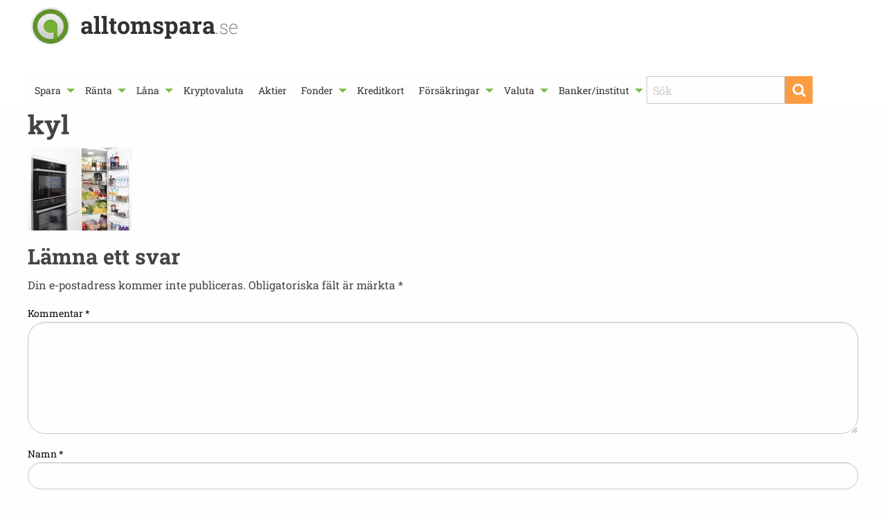

--- FILE ---
content_type: text/html; charset=utf-8
request_url: https://www.google.com/recaptcha/api2/aframe
body_size: 265
content:
<!DOCTYPE HTML><html><head><meta http-equiv="content-type" content="text/html; charset=UTF-8"></head><body><script nonce="fCEqCNUJLfwPcdR500y3HA">/** Anti-fraud and anti-abuse applications only. See google.com/recaptcha */ try{var clients={'sodar':'https://pagead2.googlesyndication.com/pagead/sodar?'};window.addEventListener("message",function(a){try{if(a.source===window.parent){var b=JSON.parse(a.data);var c=clients[b['id']];if(c){var d=document.createElement('img');d.src=c+b['params']+'&rc='+(localStorage.getItem("rc::a")?sessionStorage.getItem("rc::b"):"");window.document.body.appendChild(d);sessionStorage.setItem("rc::e",parseInt(sessionStorage.getItem("rc::e")||0)+1);localStorage.setItem("rc::h",'1769809809254');}}}catch(b){}});window.parent.postMessage("_grecaptcha_ready", "*");}catch(b){}</script></body></html>

--- FILE ---
content_type: text/plain
request_url: https://www.google-analytics.com/j/collect?v=1&_v=j102&a=803941976&t=pageview&_s=1&dl=https%3A%2F%2Fwww.alltomspara.se%2Fspartips%2Fenergispara-i-koket%2Fkyl%2F&ul=en-us%40posix&dt=kyl%20-%20Allt%20Om%20Spara&sr=1280x720&vp=1280x720&_u=IEBAAEABAAAAACAAI~&jid=1469124113&gjid=1671021367&cid=2070008920.1769809808&tid=UA-93706139-1&_gid=2026200958.1769809808&_r=1&_slc=1&z=714854527
body_size: -451
content:
2,cG-Z1ZJ3QE07J